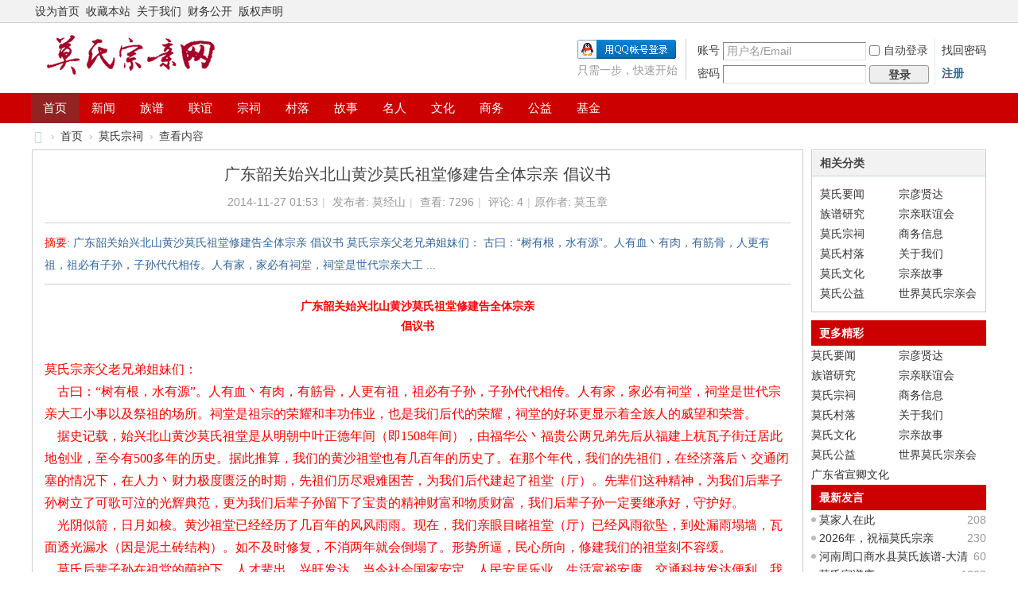

--- FILE ---
content_type: text/html; charset=utf-8
request_url: http://cn.moszq.com/v-1671-1.html
body_size: 10346
content:
<!DOCTYPE html>
<html>
<head>
<meta charset="utf-8" />
<meta name="renderer" content="webkit" />
<meta http-equiv="X-UA-Compatible" content="IE=edge" />
<title>广东韶关始兴北山黄沙莫氏祖堂修建告全体宗亲 倡议书 - 莫氏宗祠 -  莫氏宗亲网 -  Powered by Discuz!</title>

<meta name="keywords" content="广东韶关始兴北山黄沙莫氏祖堂修建告全体宗亲 倡议书" />
<meta name="description" content="广东韶关始兴北山黄沙莫氏祖堂修建告全体宗亲
倡议书
莫氏宗亲父老兄弟姐妹们：
  古曰：“树有根，水有源”。人有血丶有肉，有筋骨，人更有祖，祖必有子孙，子孙代代相传。人有家，家必有祠堂，祠堂是世代宗亲大工  ... ,莫氏宗亲网" />
<meta name="generator" content="Discuz! X3.5" />
<meta name="author" content="Discuz! Team and Comsenz UI Team" />
<meta name="copyright" content="2001-2023 Discuz! Team." />
<meta name="MSSmartTagsPreventParsing" content="True" />
<meta http-equiv="MSThemeCompatible" content="Yes" />
<base href="http://cn.moszq.com/" /><link rel="stylesheet" type="text/css" href="data/cache/style_1_common.css?hva" /><link rel="stylesheet" type="text/css" href="data/cache/style_1_portal_view.css?hva" /><!--[if IE]><link rel="stylesheet" type="text/css" href="data/cache/style_1_iefix.css?hva" /><![endif]--><script type="text/javascript">var STYLEID = '1', STATICURL = 'static/', IMGDIR = 'static/image/common', VERHASH = 'hva', charset = 'utf-8', discuz_uid = '0', cookiepre = 'ac25_2132_', cookiedomain = '', cookiepath = '/', showusercard = '0', attackevasive = '0', disallowfloat = 'newthread|reply', creditnotice = '1|威望|,2|金钱|,3|贡献|', defaultstyle = '', REPORTURL = 'aHR0cDovL2NuLm1vc3pxLmNvbS92LTE2NzEtMS5odG1s', SITEURL = 'http://cn.moszq.com/', JSPATH = 'data/cache/', CSSPATH = 'data/cache/style_', DYNAMICURL = '';</script>
<script src="data/cache/common.js?hva" type="text/javascript"></script>
<meta name="application-name" content="莫氏宗亲网" />
<meta name="msapplication-tooltip" content="莫氏宗亲网" />
<meta name="msapplication-task" content="name=首页;action-uri=http://cn.moszq.com/portal.php;icon-uri=http://cn.moszq.com/static/image/common/portal.ico" /><meta name="msapplication-task" content="name=论坛;action-uri=http://cn.moszq.com/forum.php;icon-uri=http://cn.moszq.com/static/image/common/bbs.ico" />
<meta name="msapplication-task" content="name=群组;action-uri=http://cn.moszq.com/group.php;icon-uri=http://cn.moszq.com/static/image/common/group.ico" /><meta name="msapplication-task" content="name=家园;action-uri=http://cn.moszq.com/home.php;icon-uri=http://cn.moszq.com/static/image/common/home.ico" /><script src="data/cache/portal.js?hva" type="text/javascript"></script>
</head>

<body id="nv_portal" class="pg_view" onkeydown="if(event.keyCode==27) return false;">
<div id="append_parent"></div><div id="ajaxwaitid"></div>
<div id="toptb" class="cl">
<div class="wp">
<div class="z"><a href="javascript:;"  onclick="setHomepage('http://www.moszq.com/');">设为首页</a><a href="http://www.moszq.com/"  onclick="addFavorite(this.href, '莫氏宗亲网');return false;">收藏本站</a><a href="v-1454-1.html" >关于我们</a><a href="v-1961-1.html" >财务公开</a><a href="v-148-1.html" >版权声明</a></div>
<div class="y">
<a id="switchblind" href="javascript:;" onclick="toggleBlind(this)" title="开启辅助访问" class="switchblind"></a>
</div>
</div>
</div>

<div id="hd">
<div class="wp">
<div class="hdc cl"><h2><a href="./" title="莫氏宗亲网"><img src="static/image/common/logo.png" alt="莫氏宗亲网" class="boardlogo" id="boardlogo" border="0" /></a></h2><script src="data/cache/logging.js?hva" type="text/javascript"></script>
<form method="post" autocomplete="off" id="lsform" action="member.php?mod=logging&amp;action=login&amp;loginsubmit=yes&amp;infloat=yes&amp;lssubmit=yes" onsubmit="return lsSubmit();">
<div class="fastlg cl">
<span id="return_ls" style="display:none"></span>
<div class="y pns">
<table cellspacing="0" cellpadding="0">
<tr>
<td><label for="ls_username">账号</label></td>
<td><input type="text" name="username" id="ls_username" class="px vm xg1"  value="用户名/Email" onfocus="if(this.value == '用户名/Email'){this.value = '';this.className = 'px vm';}" onblur="if(this.value == ''){this.value = '用户名/Email';this.className = 'px vm xg1';}" /></td>
<td class="fastlg_l"><label for="ls_cookietime"><input type="checkbox" name="cookietime" id="ls_cookietime" class="pc" value="2592000" />自动登录</label></td>
<td>&nbsp;<a href="javascript:;" onclick="showWindow('login', 'member.php?mod=logging&action=login&viewlostpw=1')">找回密码</a></td>
</tr>
<tr>
<td><label for="ls_password">密码</label></td>
<td><input type="password" name="password" id="ls_password" class="px vm" autocomplete="off" /></td>
<td class="fastlg_l"><button type="submit" class="pn vm" style="width: 75px;"><em>登录</em></button></td>
<td>&nbsp;<a href="member.php?mod=register" class="xi2 xw1">注册</a></td>
</tr>
</table>
<input type="hidden" name="formhash" value="dd068b3b" />
<input type="hidden" name="quickforward" value="yes" />
<input type="hidden" name="handlekey" value="ls" />
</div>

<div class="fastlg_fm y" style="margin-right: 10px; padding-right: 10px">
<p><a href="http://cn.moszq.com/connect.php?mod=login&op=init&referer=portal.php%3Fmod%3Dview%26aid%3D1671%26page%3D1&statfrom=login_simple"><img src="static/image/common/qq_login.gif" class="vm" alt="QQ登录" /></a></p>
<p class="hm xg1" style="padding-top: 2px;">只需一步，快速开始</p>
</div>
</div>
</form>
</div>
</div>

<div class="page">
<div id="nv">
<div class="nv-wp">
<ul><li class="a" id="mn_portal" ><a href="portal.php" hidefocus="true" title="Portal"  >首页<span>Portal</span></a></li><li id="mn_N6e26" ><a href="portal.php?mod=list&catid=1" hidefocus="true"  >新闻</a></li><li id="mn_N8339" ><a href="portal.php?mod=list&catid=3" hidefocus="true"  >族谱</a></li><li id="mn_Nf614" ><a href="portal.php?mod=list&catid=4" hidefocus="true"  >联谊</a></li><li id="mn_N251e" ><a href="portal.php?mod=list&catid=12" hidefocus="true"  >宗祠</a></li><li id="mn_N04ad" ><a href="portal.php?mod=list&catid=20" hidefocus="true"  >村落</a></li><li id="mn_Nf9c9" ><a href="portal.php?mod=list&catid=38" hidefocus="true"  >故事</a></li><li id="mn_Na2fa" ><a href="portal.php?mod=list&catid=2" hidefocus="true"  >名人</a></li><li id="mn_N76ce" ><a href="portal.php?mod=list&catid=24" hidefocus="true"  >文化</a></li><li id="mn_N4001" ><a href="portal.php?mod=list&catid=13" hidefocus="true"  >商务</a></li><li id="mn_N05de" ><a href="portal.php?mod=list&catid=39" hidefocus="true"  >公益</a></li><li id="mn_Na390" ><a href="portal.php?mod=list&catid=56" hidefocus="true"  >基金</a></li></ul>
<!--<ul>
<li><a href="http://cn.moszq.com">简体</a></li>
<li><a href="http://hk.moszq.com">繁体</a></li>
</ul>-->

</div>
</div>
<div id="home_banner">
</div>
</div>
</div>


<div id="wp" class="wp">
<script src="data/cache/forum_viewthread.js?hva" type="text/javascript"></script>
<script type="text/javascript">zoomstatus = parseInt(1), imagemaxwidth = '600', aimgcount = new Array();</script>
<div id="pt" class="bm cl">
<div class="z">
<a href="./" class="nvhm" title="首页">莫氏宗亲网</a> <em>&rsaquo;</em>
<a href="portal.php">首页</a> <em>&rsaquo;</em><a href="http://www.moszq.com/portal.php?mod=list&catid=12">莫氏宗祠</a> <em>&rsaquo;</em>
查看内容
</div>
</div>

<style id="diy_style" type="text/css"></style>
<div class="wp">
<!--[diy=diy1]--><div id="diy1" class="area"></div><!--[/diy]-->
</div>
<div id="ct" class="ct2 wp cl">
<div class="mn">
<div class="bm vw">
<div class="h hm">
<h1 class="ph">广东韶关始兴北山黄沙莫氏祖堂修建告全体宗亲 倡议书 </h1>
<p class="xg1">
2014-11-27 01:53<span class="pipe">|</span>
发布者: <a href="space/uid-11.html">莫经山</a><span class="pipe">|</span>
查看: <em id="_viewnum">7296</em><span class="pipe">|</span>
评论: <a href="t-6303-1.html" title="查看全部评论"><em id="_commentnum">4</em></a><span class="pipe">|</span>原作者: 莫玉章</p>
</div>

<!--[diy=diysummarytop]--><div id="diysummarytop" class="area"></div><!--[/diy]-->

<div class="s"><div><strong>摘要</strong>: 广东韶关始兴北山黄沙莫氏祖堂修建告全体宗亲
倡议书
莫氏宗亲父老兄弟姐妹们：
  古曰：“树有根，水有源”。人有血丶有肉，有筋骨，人更有祖，祖必有子孙，子孙代代相传。人有家，家必有祠堂，祠堂是世代宗亲大工  ...</div></div>
<!--[diy=diysummarybottom]--><div id="diysummarybottom" class="area"></div><!--[/diy]-->

<div class="d">

<!--[diy=diycontenttop]--><div id="diycontenttop" class="area"></div><!--[/diy]-->

<table cellpadding="0" cellspacing="0" class="vwtb"><tr><td id="article_content"><div align="center"><font color="#ff0000"><strong>广东韶关始兴北山黄沙莫氏祖堂修建告全体宗亲<br>
倡议书</strong></font></div><div align="left"><font color="#ff0000"><font face="宋体"><font style="font-size:12.0pt"><br>
</font></font><font face="宋体"><font style="font-size:12.0pt">莫氏宗亲父老兄弟姐妹们：<br>
&nbsp; &nbsp; 古曰：“树有根，水有源”。人有血丶有肉，有筋骨，人更有祖，祖必有子孙，子孙代代相传。人有家，家必有祠堂，祠堂是世代宗亲大工小事以及祭祖的场所。祠堂是祖宗的荣耀和丰功伟业，也是我们后代的荣耀，祠堂的好坏更显示着全族人的威望和荣誉。<br>
&nbsp; &nbsp; 据史记载，始兴北山黄沙莫氏祖堂是从明朝中叶正德年间（即1508年间），由福华公丶福贵公两兄弟先后从福建上杭瓦子街迁居此地创业，至今有500多年的历史。据此推算，我们的黄沙祖堂也有几百年的历史了。在那个年代，我们的先祖们，在经济落后丶交通闭塞的情况下，在人力丶财力极度匮泛的时期，先祖们历尽艰难困苦，为我们后代建起了祖堂（厅）。先辈们这种精神，为我们后辈子孙树立了可歌可泣的光辉典范，更为我们后辈子孙留下了宝贵的精神财富和物质财富，我们后辈子孙一定要继承好，守护好。<br>
&nbsp; &nbsp; 光阴似箭，日月如梭。黄沙祖堂已经经历了几百年的风风雨雨。现在，我们亲眼目睹祖堂（厅）已经风雨欲坠，到处漏雨塌墙，瓦面透光漏水（因是泥土砖结构）。如不及时修复，不消两年就会倒塌了。形势所逼，民心所向，修建我们的祖堂刻不容缓。<br>
&nbsp; &nbsp; 莫氏后辈子孙在祖堂的荫护下，人才辈出，兴旺发达。当今社会国家安定，人民安居乐业，生活富裕安康，交通科技发达便利，我们后辈子孙生活在这个时代真是幸福。现在根据黄沙祖堂（厅）的现状，决定成立始兴北山黄沙莫氏修建祖堂理事会，共同实施修建计划。现告知莫氏宗亲父老兄弟姐妹们：让我们团结一致，下定决心，有钱出钱，有力出力，有物出物。拿出诚意，献出一点点诚心，捐出一点点财物，共同把我们始兴北山黄沙莫氏祖堂（厅）修建好，让莫氏先祖的神灵保佑我们后辈子孙世世代代更加兴旺发达。<br>
&nbsp; &nbsp; 莫氏族人携起手来吧！<br>
&nbsp; &nbsp; 谨祝：各位族人<br>
&nbsp; &nbsp; 阖家幸福!<br>
&nbsp; &nbsp; 万事胜意!<br>
&nbsp; &nbsp;&nbsp; &nbsp;&nbsp; &nbsp;&nbsp; &nbsp;&nbsp; &nbsp;&nbsp; &nbsp;&nbsp; &nbsp;&nbsp; &nbsp;&nbsp; &nbsp;&nbsp; &nbsp;&nbsp; &nbsp;&nbsp; &nbsp;&nbsp; &nbsp;&nbsp; &nbsp;&nbsp; &nbsp;&nbsp; &nbsp;&nbsp; &nbsp;广东韶关始兴北山黄沙莫氏修建祖堂理事会<br>
&nbsp; &nbsp;&nbsp; &nbsp;&nbsp; &nbsp;&nbsp; &nbsp;&nbsp; &nbsp;&nbsp; &nbsp;&nbsp; &nbsp;&nbsp; &nbsp;&nbsp; &nbsp;&nbsp; &nbsp;&nbsp; &nbsp;&nbsp; &nbsp;&nbsp; &nbsp;&nbsp; &nbsp;&nbsp; &nbsp;&nbsp; &nbsp;&nbsp; &nbsp;&nbsp; &nbsp;&nbsp; &nbsp;&nbsp; &nbsp;二〇一四年九月十六日&nbsp; &nbsp; <br>
捐款联系人：<br>
莫等金：13435120171&nbsp; &nbsp;&nbsp;&nbsp;莫贻海：13927891729，QQ群号535728863<br>
开户行：中国农业银行始兴县支行</font></font></font></div><div align="left"><font face="宋体"><font style="font-size:12.0pt"><font color="#ff0000">银行账号：6228481431162390310&nbsp; &nbsp;</font></font></font></div><div align="left"><font face="宋体"><font style="font-size:12.0pt"><font color="#ff0000">户名：莫贻海</font></font></font></div><div align="left"><font face="宋体"><font style="font-size:12.0pt"><font color="#ff0000"><br>
</font></font></font></div><div align="left"><font face="宋体"><font style="font-size:12.0pt"> </font></font></div><div align="left"><font face="宋体"><font style="font-size:12.0pt"><strong>附:始兴黄沙村为始兴及周边边县市莫氏宗亲发源地, 因地处山区,大部分人选择外迁至县城居住,祖堂年久失修,今年在莫泽强丶莫贻海丶莫路根等宗亲的牵头下，成立理事会，筹集了部份资金,于11月28日开工修缮,但仍然出现人力物力不足的现状,为此发此倡议书,希望能得到天下莫氏宗亲的支持捐助, 以示莫氏繁荣昌盛，为记录这一盛事，凡捐款200元以上者，我们将刻碑铭记。下附本村落一些图片</strong></font></font></div></td></tr></table>

<!--[diy=diycontentbottom]--><div id="diycontentbottom" class="area"></div><!--[/diy]-->

<script src="data/cache/home.js?hva" type="text/javascript"></script>
<div id="click_div"><table cellpadding="0" cellspacing="0" class="atd">
<tr><td>
<a href="home.php?mod=spacecp&amp;ac=click&amp;op=add&amp;clickid=1&amp;idtype=aid&amp;id=1671&amp;hash=08920bc397936ada695ed06704594b0a&amp;handlekey=clickhandle" id="click_aid_1671_1" onclick="showWindow(this.id, this.href);doane(event);">
<div class="atdc">
<div class="ac3" style="height:50px;">
<em>13</em>
</div>
</div>
<img src="static/image/click/luguo.gif" alt="" /><br />路过</a>
</td>
<td>
<a href="home.php?mod=spacecp&amp;ac=click&amp;op=add&amp;clickid=2&amp;idtype=aid&amp;id=1671&amp;hash=08920bc397936ada695ed06704594b0a&amp;handlekey=clickhandle" id="click_aid_1671_2" onclick="showWindow(this.id, this.href);doane(event);">
<img src="static/image/click/leiren.gif" alt="" /><br />雷人</a>
</td>
<td>
<a href="home.php?mod=spacecp&amp;ac=click&amp;op=add&amp;clickid=3&amp;idtype=aid&amp;id=1671&amp;hash=08920bc397936ada695ed06704594b0a&amp;handlekey=clickhandle" id="click_aid_1671_3" onclick="showWindow(this.id, this.href);doane(event);">
<img src="static/image/click/woshou.gif" alt="" /><br />握手</a>
</td>
<td>
<a href="home.php?mod=spacecp&amp;ac=click&amp;op=add&amp;clickid=4&amp;idtype=aid&amp;id=1671&amp;hash=08920bc397936ada695ed06704594b0a&amp;handlekey=clickhandle" id="click_aid_1671_4" onclick="showWindow(this.id, this.href);doane(event);">
<img src="static/image/click/xianhua.gif" alt="" /><br />鲜花</a>
</td>
<td>
<a href="home.php?mod=spacecp&amp;ac=click&amp;op=add&amp;clickid=5&amp;idtype=aid&amp;id=1671&amp;hash=08920bc397936ada695ed06704594b0a&amp;handlekey=clickhandle" id="click_aid_1671_5" onclick="showWindow(this.id, this.href);doane(event);">
<div class="atdc">
<div class="ac2" style="height:3px;">
<em>1</em>
</div>
</div>
<img src="static/image/click/jidan.gif" alt="" /><br />鸡蛋</a>
</td>
</tr>
</table>
<script type="text/javascript">
function errorhandle_clickhandle(message, values) {
if(values['id']) {
showCreditPrompt();
show_click(values['idtype'], values['id'], values['clickid']);
}
}
</script>

<h3 class="mbm xs1">
刚表态过的朋友 (<a href="javascript:;" onclick="show_click('aid', '1671', '5')">14 人</a>)
</h3>
<div id="trace_div" class="xs1">
<ul id="trace_ul" class="ml mls cl"><li>
<div class="avt"><a href="space/uid-6823.html" target="_blank" title="路过"><img src="http://www.moszq.com/uc_server/avatar.php?uid=6823&size=small" class="user_avatar"></a></div>
<p><a href="space/uid-6823.html"  title="莫桂才" target="_blank">莫桂才</a></p>
</li>
<li>
<div class="avt"><a href="space/uid-8384.html" target="_blank" title="路过"><img src="http://www.moszq.com/uc_server/avatar.php?uid=8384&size=small" class="user_avatar"></a></div>
<p><a href="space/uid-8384.html"  title="莫钜耀" target="_blank">莫钜耀</a></p>
</li>
<li>
<div class="avt"><a href="space/uid-8190.html" target="_blank" title="路过"><img src="http://www.moszq.com/uc_server/avatar.php?uid=8190&size=small" class="user_avatar"></a></div>
<p><a href="space/uid-8190.html"  title="莫荣康" target="_blank">莫荣康</a></p>
</li>
<li>
<div class="avt"><a href="space/uid-5316.html" target="_blank" title="路过"><img src="http://www.moszq.com/uc_server/avatar.php?uid=5316&size=small" class="user_avatar"></a></div>
<p><a href="space/uid-5316.html"  title="莫明红" target="_blank">莫明红</a></p>
</li>
<li>
<div class="avt"><a href="space/uid-7306.html" target="_blank" title="路过"><img src="http://www.moszq.com/uc_server/avatar.php?uid=7306&size=small" class="user_avatar"></a></div>
<p><a href="space/uid-7306.html"  title="莫光武罗定" target="_blank">莫光武罗定</a></p>
</li>
<li>
<div class="avt"><a href="space/uid-7364.html" target="_blank" title="路过"><img src="http://www.moszq.com/uc_server/avatar.php?uid=7364&size=small" class="user_avatar"></a></div>
<p><a href="space/uid-7364.html"  title="莫伟贤云浮" target="_blank">莫伟贤云浮</a></p>
</li>
<li>
<div class="avt"><a href="space/uid-410.html" target="_blank" title="路过"><img src="http://www.moszq.com/uc_server/avatar.php?uid=410&size=small" class="user_avatar"></a></div>
<p><a href="space/uid-410.html"  title="桂平莫庆森" target="_blank">桂平莫庆森</a></p>
</li>
<li>
<div class="avt"><a href="space/uid-3471.html" target="_blank" title="路过"><img src="http://www.moszq.com/uc_server/avatar.php?uid=3471&size=small" class="user_avatar"></a></div>
<p><a href="space/uid-3471.html"  title="莫昔飘" target="_blank">莫昔飘</a></p>
</li>
<li>
<div class="avt"><a href="space/uid-866.html" target="_blank" title="路过"><img src="http://www.moszq.com/uc_server/avatar.php?uid=866&size=small" class="user_avatar"></a></div>
<p><a href="space/uid-866.html"  title="深圳莫泉芳" target="_blank">深圳莫泉芳</a></p>
</li>
<li>
<div class="avt"><a href="space/uid-7272.html" target="_blank" title="路过"><img src="http://www.moszq.com/uc_server/avatar.php?uid=7272&size=small" class="user_avatar"></a></div>
<p><a href="space/uid-7272.html"  title="莫布远" target="_blank">莫布远</a></p>
</li>
<li>
<div class="avt"><a href="space/uid-5816.html" target="_blank" title="路过"><img src="http://www.moszq.com/uc_server/avatar.php?uid=5816&size=small" class="user_avatar"></a></div>
<p><a href="space/uid-5816.html"  title="广宁莫继光" target="_blank">广宁莫继光</a></p>
</li>
<li>
<div class="avt"><a href="space/uid-53.html" target="_blank" title="路过"><img src="http://www.moszq.com/uc_server/avatar.php?uid=53&size=small" class="user_avatar"></a></div>
<p><a href="space/uid-53.html"  title="莫振聪" target="_blank">莫振聪</a></p>
</li>
<li>
<div class="avt"><a href="space/uid-5111.html" target="_blank" title="路过"><img src="http://www.moszq.com/uc_server/avatar.php?uid=5111&size=small" class="user_avatar"></a></div>
<p><a href="space/uid-5111.html"  title="莫锦云" target="_blank">莫锦云</a></p>
</li>
</ul>
</div>
</div>


<!--[diy=diycontentclickbottom]--><div id="diycontentclickbottom" class="area"></div><!--[/diy]-->

</div>

<div class="o cl ptm pbm">
<a href="home.php?mod=spacecp&amp;ac=favorite&amp;type=article&amp;id=1671&amp;handlekey=favoritearticlehk_1671" id="a_favorite" onclick="showWindow(this.id, this.href, 'get', 0);" class="oshr ofav">收藏</a>
<a href="home.php?mod=spacecp&amp;ac=share&amp;type=article&amp;id=1671&amp;handlekey=sharearticlehk_1671" id="a_share" onclick="showWindow(this.id, this.href, 'get', 0);" class="oshr">分享</a>
<a href="misc.php?mod=invite&amp;action=article&amp;id=1671" id="a_invite" onclick="showWindow('invite', this.href, 'get', 0);" class="oshr oivt">邀请</a>
</div>
<div class="pren pbm cl">
<em>上一篇：<a href="v-1669-1.html">湖南省邵阳市唯一幸存莫氏宗祠--------隆回县北山镇莫家村莫氏宗祠 ... ... ...</a></em><em>下一篇：<a href="v-1679-1.html">热烈祝贺平南县莫氏公馆于公元2014年12月11日落成庆典！</a></em></div>
</div>

<!--[diy=diycontentrelatetop]--><div id="diycontentrelatetop" class="area"></div><!--[/diy]-->
<!--[diy=diycontentrelate]--><div id="diycontentrelate" class="area"></div><!--[/diy]-->

<div id="comment" class="bm">
<div class="bm_h cl">
<a href="javascript:;" class="y xi2" onclick="location.href=location.href.replace(/(\#.*)/, '')+'#cform';$('message').focus();return false;">发表评论</a>
<h3>最新评论</h3>
</div>
<div id="comment_ul" class="bm_c"><a name="comment_anchor_25261"></a>
<dl id="comment_25261_li" class="ptm pbm bbda cl">
<dt class="mbm">
<span class="y xw0 xi2">
<a href="javascript:;" onclick="portal_comment_requote(25261, '1671');">引用</a> </span>
<a href="space/uid-2548.html" class="xi2 xw1" c="1">莫玉章</a>
<span class="xg1 xw0">2014-11-26 21:02</span>
</dt>
<dd>本村落部份图片<a href="http://www.moszq.com/t-6302-1.html" target="_blank">http://www.moszq.com/t-6302-1.html</a></dd>
</dl><a name="comment_anchor_25305"></a>
<dl id="comment_25305_li" class="ptm pbm bbda cl">
<dt class="mbm">
<span class="y xw0 xi2">
<a href="javascript:;" onclick="portal_comment_requote(25305, '1671');">引用</a> </span>
<a href="space/uid-2548.html" class="xi2 xw1" c="1">莫玉章</a>
<span class="xg1 xw0">2014-11-27 16:33</span>
</dt>
<dd>非常感谢莫氏宗亲网各位的大力支持，将倡议书置首页，众人拾柴火焰高，相信我们一定能将这事办好！同时也欢迎天下莫氏宗亲到我们的家乡考察交流！谢谢！！</dd>
</dl><a name="comment_anchor_25440"></a>
<dl id="comment_25440_li" class="ptm pbm bbda cl">
<dt class="mbm">
<span class="y xw0 xi2">
<a href="javascript:;" onclick="portal_comment_requote(25440, '1671');">引用</a> </span>
<a href="space/uid-7272.html" class="xi2 xw1" c="1">莫布远</a>
<span class="xg1 xw0">2014-11-29 18:05</span>
</dt>
<dd>顶帖也是一种支持！</dd>
</dl><a name="comment_anchor_36301"></a>
<dl id="comment_36301_li" class="ptm pbm bbda cl">
<dt class="mbm">
<span class="y xw0 xi2">
<a href="javascript:;" onclick="portal_comment_requote(36301, '1671');">引用</a> </span>
<a href="space/uid-7381.html" class="xi2 xw1" c="1">莫英彪</a>
<span class="xg1 xw0">2017-1-2 20:18</span>
</dt>
<dd>众人拾柴火焰高，相信我们一定能将这事办好！</dd>
</dl><p class="ptm pbm"><a href="t-6303-1.html" class="xi2">查看全部评论(<em id="_commentnum">4</em>)</a></p><form id="cform" name="cform" action="forum.php?mod=post&action=reply&tid=6303&replysubmit=yes&infloat=yes&handlekey=fastpost" method="post" autocomplete="off">
<div class="tedt">
<div class="area">
<textarea name="message" rows="3" class="pt" id="message" onkeydown="ctrlEnter(event, 'commentsubmit_btn');"></textarea>
</div>
</div>

<input type="hidden" name="portal_referer" value="portal.php?mod=view&aid=1671#comment">
<input type="hidden" name="referer" value="portal.php?mod=view&aid=1671#comment" />
<input type="hidden" name="id" value="6303" />
<input type="hidden" name="idtype" value="tid" />
<input type="hidden" name="aid" value="1671">
<input type="hidden" name="formhash" value="dd068b3b">
<input type="hidden" name="replysubmit" value="true">
<input type="hidden" name="commentsubmit" value="true" />
<p class="ptn"><button type="submit" name="commentsubmit_btn" id="commentsubmit_btn" value="true" class="pn"><strong>评论</strong></button></p>
</form>
</div>
</div>
<!--[diy=diycontentcomment]--><div id="diycontentcomment" class="area"></div><!--[/diy]-->


</div>
<div class="sd pph">


<div class="drag">
<!--[diy=diyrighttop]--><div id="diyrighttop" class="area"></div><!--[/diy]-->
</div>

<div class="bm">
<div class="bm_h cl">
<h2>相关分类</h2>
</div>
<div class="bm_c">
<ul class="xl xl2 cl"><li><a href="http://www.moszq.com/portal.php?mod=list&catid=1">莫氏要闻</a></li>
<li><a href="http://www.moszq.com/portal.php?mod=list&catid=2">宗彦贤达</a></li>
<li><a href="http://www.moszq.com/portal.php?mod=list&catid=3">族谱研究</a></li>
<li><a href="http://www.moszq.com/portal.php?mod=list&catid=4">宗亲联谊会</a></li>
<li><a href="http://www.moszq.com/portal.php?mod=list&catid=12">莫氏宗祠</a></li>
<li><a href="http://www.moszq.com/portal.php?mod=list&catid=13">商务信息</a></li>
<li><a href="http://www.moszq.com/portal.php?mod=list&catid=20">莫氏村落</a></li>
<li><a href="http://www.moszq.com/portal.php?mod=list&catid=23">关于我们</a></li>
<li><a href="http://www.moszq.com/portal.php?mod=list&catid=24">莫氏文化</a></li>
<li><a href="http://www.moszq.com/portal.php?mod=list&catid=38">宗亲故事</a></li>
<li><a href="http://www.moszq.com/portal.php?mod=list&catid=39">莫氏公益</a></li>
<li><a href="http://www.moszq.com/portal.php?mod=list&catid=45">世界莫氏宗亲会总会</a></li>
</ul>
</div>
</div>

<div class="drag">
<!--[diy=diy2]--><div id="diy2" class="area"><div id="framewPPBCd" class="forum-sd frame move-span cl frame-1"><div id="framewPPBCd_left" class="column frame-1-c"><div id="framewPPBCd_left_temp" class="move-span temp"></div><div id="portal_block_1049" class="block move-span"><div class="blocktitle title" style="background-image: none; background-repeat: repeat; background-color: rgb(204, 0, 1);"><span class="titletext" style="float:;margin-left:10px;font-size:;color:#FFFFFF !important;">更多精彩</span></div><div id="portal_block_1049_content" class="dxb_bc"><div class="module cl xl xl2">
<ul><li><a href="http://www.moszq.com/portal.php?mod=list&catid=1" title="莫氏要闻" target="_blank">莫氏要闻</a></li><li><a href="http://www.moszq.com/portal.php?mod=list&catid=2" title="宗彦贤达" target="_blank">宗彦贤达</a></li><li><a href="http://www.moszq.com/portal.php?mod=list&catid=3" title="族谱研究" target="_blank">族谱研究</a></li><li><a href="http://www.moszq.com/portal.php?mod=list&catid=4" title="宗亲联谊会" target="_blank">宗亲联谊会</a></li><li><a href="http://www.moszq.com/portal.php?mod=list&catid=12" title="莫氏宗祠" target="_blank">莫氏宗祠</a></li><li><a href="http://www.moszq.com/portal.php?mod=list&catid=13" title="商务信息" target="_blank">商务信息</a></li><li><a href="http://www.moszq.com/portal.php?mod=list&catid=20" title="莫氏村落" target="_blank">莫氏村落</a></li><li><a href="http://www.moszq.com/portal.php?mod=list&catid=23" title="关于我们" target="_blank">关于我们</a></li><li><a href="http://www.moszq.com/portal.php?mod=list&catid=24" title="莫氏文化" target="_blank">莫氏文化</a></li><li><a href="http://www.moszq.com/portal.php?mod=list&catid=38" title="宗亲故事" target="_blank">宗亲故事</a></li><li><a href="http://www.moszq.com/portal.php?mod=list&catid=39" title="莫氏公益" target="_blank">莫氏公益</a></li><li><a href="http://www.moszq.com/portal.php?mod=list&catid=45" title="世界莫氏宗亲会总会" target="_blank">世界莫氏宗亲会总会</a></li><li><a href="http://www.moszq.com/portal.php?mod=list&catid=56" title="广东省宣卿文化基金会" target="_blank">广东省宣卿文化基金会</a></li></ul>
</div></div></div><div id="portal_block_1048" class="block move-span"><div class="blocktitle title" style="background-image: none; background-repeat: repeat; background-color: rgb(204, 0, 1);"><span class="titletext" style="float:;margin-left:10px;font-size:;color:#ffffff !important;">最新发言</span></div><div id="portal_block_1048_content" class="dxb_bc"><div class="module cl xl xl1">
<ul><li><em>208</em><a href="t-9697-1.html" title="莫家人在此" target="_blank">莫家人在此</a></li><li><em>230</em><a href="t-9690-1.html" title="2026年，祝福莫氏宗亲" target="_blank">2026年，祝福莫氏宗亲</a></li><li><em>60</em><a href="t-7434-1.html" title="河南周口商水县莫氏族谱-大清道光" target="_blank">河南周口商水县莫氏族谱-大清道光</a></li><li><em>1883</em><a href="t-9503-1.html" title="莫氏家谱序" target="_blank">莫氏家谱序</a></li><li><em>188</em><a href="t-9696-1.html" title="郡望、堂号与家训" target="_blank">郡望、堂号与家训</a></li><li><em>206</em><a href="t-9695-1.html" title="莫姓的分布" target="_blank">莫姓的分布</a></li><li><em>199</em><a href="t-9694-1.html" title="莫姓的由来" target="_blank">莫姓的由来</a></li><li><em>230</em><a href="t-9693-1.html" title="河南有没有莫氏" target="_blank">河南有没有莫氏</a></li><li><em>207</em><a href="t-9692-1.html" title="独特的家族记忆" target="_blank">独特的家族记忆</a></li><li><em>219</em><a href="t-9691-1.html" title="莫氏的历史及演变" target="_blank">莫氏的历史及演变</a></li></ul>
</div></div></div><div id="portal_block_1050" class="block move-span"><div class="blocktitle title" style="background-image: none; background-repeat: repeat; background-color: rgb(204, 0, 1);"><span class="titletext" style="float:;margin-left:10px;font-size:;color:#ffffff !important;">图说莫氏</span></div><div id="portal_block_1050_content" class="dxb_bc"><div class="module cl xld"><dl class="cl">
	<dd class="m"><a href="v-1900-1.html" target="_blank"><img src="data/attachment/block/d7/d7a8f423f780f207d472fc0547e1bbe9.jpg" width="80" height="80" alt="宁夏“两会”祝贺世界莫氏宗亲祭祖大典圆满成功" /></dd>
	<dt><a href="v-1900-1.html" title="宁夏“两会”祝贺世界莫氏宗亲祭祖大典圆满成功" target="_blank">宁夏“两会”祝贺世界莫氏宗亲祭祖大典圆满</a></dt>
	<dd></dd>
</dl><dl class="cl">
	<dd class="m"><a href="v-1863-1.html" target="_blank"><img src="data/attachment/block/44/443372ff96f97138e4f6a521c072c659.jpg" width="80" height="80" alt="重庆各区县清明会如火如荼展开" /></dd>
	<dt><a href="v-1863-1.html" title="重庆各区县清明会如火如荼展开" target="_blank">重庆各区县清明会如火如荼展开</a></dt>
	<dd>重庆莫氏宗亲联谊会成立以来，各地宗亲积极行动，共同推动家族事业发展。
3月27日，重</dd>
</dl><dl class="cl">
	<dd class="m"><a href="v-1845-1.html" target="_blank"><img src="data/attachment/block/f6/f60eed53d917c9208012501bed4ae0f0.jpg" width="80" height="80" alt="莫家拳组团参加暨南大学武术交流活动" /></dd>
	<dt><a href="v-1845-1.html" title="莫家拳组团参加暨南大学武术交流活动" target="_blank">莫家拳组团参加暨南大学武术交流活动</a></dt>
	<dd>在1月7日，由世莫主席添来叔带队，广东省莫会副会长凡哥，莫家拳第五代传人坤雄叔，惠</dd>
</dl><dl class="cl">
	<dd class="m"><a href="v-1828-1.html" target="_blank"><img src="data/attachment/block/20/20cc5f506221014dc2a2126086fa2063.jpg" width="80" height="80" alt="海南莫正忠发表重要文章《琼雷莫氏乃是宗亲兄弟》" /></dd>
	<dt><a href="v-1828-1.html" title="海南莫正忠发表重要文章《琼雷莫氏乃是宗亲兄弟》" target="_blank">海南莫正忠发表重要文章《琼雷莫氏乃是宗亲</a></dt>
	<dd>琼雷莫氏乃是宗亲兄弟  海南莫氏族谱卷二丶三记载，元代十一世天锡公与母亲黄氏收取印</dd>
</dl><dl class="cl">
	<dd class="m"><a href="v-1802-1.html" target="_blank"><img src="data/attachment/block/04/04d8a19d0778239fe46e4ea1a4802921.jpg" width="80" height="80" alt="2O15年6月24日一25日西行寻祖纪实" /></dd>
	<dt><a href="v-1802-1.html" title="2O15年6月24日一25日西行寻祖纪实" target="_blank">2O15年6月24日一25日西行寻祖纪实</a></dt>
	<dd>我父辈兄弟五人，长房，二房仍在新会南门居住，三房，五房百年前到广卅读书而定居广卅</dd>
</dl><dl class="cl">
	<dd class="m"><a href="v-1784-1.html" target="_blank"><img src="data/attachment/block/a1/a187871f939b7ccedbeb47a4045e19d1.jpg" width="80" height="80" alt="阳江莫氏大宗祠佚事（曾经的五大县驿站）" /></dd>
	<dt><a href="v-1784-1.html" title="阳江莫氏大宗祠佚事（曾经的五大县驿站）" target="_blank">阳江莫氏大宗祠佚事（曾经的五大县驿站）</a></dt>
	<dd>阳江莫氏大宗祠，始建于乾隆年间，曾作五大县（阳江丶阳春丶恩平丶新会丶电白）莫家人</dd>
</dl></div></div></div><div id="portal_block_1051" class="block move-span"><div class="blocktitle title" style="background-image: none; background-repeat: repeat; background-color: rgb(204, 0, 1);"><span class="titletext" style="float:;margin-left:10px;font-size:;color:#ffffff !important;">莫族大将</span></div><div id="portal_block_1051_content" class="dxb_bc"><div class="module cl xl xl1">
<ol><li><em>11572</em><img class="vm" src="http://www.moszq.com/uc_server/avatar.php?uid=195&size=small" width="16" height="16" alt="莫添來" /> <a href="space/uid-195.html" title="莫添來" target="_blank">莫添來</a></li><li><em>10585</em><img class="vm" src="http://www.moszq.com/uc_server/avatar.php?uid=11&size=small" width="16" height="16" alt="莫经山" /> <a href="space/uid-11.html" title="莫经山" target="_blank">莫经山</a></li><li><em>10323</em><img class="vm" src="http://www.moszq.com/uc_server/avatar.php?uid=1501&size=small" width="16" height="16" alt="莫启惟" /> <a href="space/uid-1501.html" title="莫启惟" target="_blank">莫启惟</a></li><li><em>9547</em><img class="vm" src="http://www.moszq.com/uc_server/avatar.php?uid=103&size=small" width="16" height="16" alt="莫均安" /> <a href="space/uid-103.html" title="莫均安" target="_blank">莫均安</a></li><li><em>8229</em><img class="vm" src="http://www.moszq.com/uc_server/avatar.php?uid=2782&size=small" width="16" height="16" alt="湖南桃源莫家台" /> <a href="space/uid-2782.html" title="湖南桃源莫家台" target="_blank">湖南桃源莫家台</a></li><li><em>7791</em><img class="vm" src="http://www.moszq.com/uc_server/avatar.php?uid=5816&size=small" width="16" height="16" alt="广宁莫继光" /> <a href="space/uid-5816.html" title="广宁莫继光" target="_blank">广宁莫继光</a></li><li><em>7110</em><img class="vm" src="http://www.moszq.com/uc_server/avatar.php?uid=6097&size=small" width="16" height="16" alt="莫泽彬" /> <a href="space/uid-6097.html" title="莫泽彬" target="_blank">莫泽彬</a></li><li><em>6860</em><img class="vm" src="http://www.moszq.com/uc_server/avatar.php?uid=2602&size=small" width="16" height="16" alt="莫南山" /> <a href="space/uid-2602.html" title="莫南山" target="_blank">莫南山</a></li><li><em>6579</em><img class="vm" src="http://www.moszq.com/uc_server/avatar.php?uid=346&size=small" width="16" height="16" alt="江门莫树良" /> <a href="space/uid-346.html" title="江门莫树良" target="_blank">江门莫树良</a></li><li><em>6312</em><img class="vm" src="http://www.moszq.com/uc_server/avatar.php?uid=1&size=small" width="16" height="16" alt="莫源杰" /> <a href="space/uid-1.html" title="莫源杰" target="_blank">莫源杰</a></li></ol>
</div></div></div><div id="portal_block_1052" class="block move-span"><div class="blocktitle title" style="background-image: none; background-repeat: repeat; background-color: rgb(204, 0, 1);"><span class="titletext" style="float:;margin-left:10px;font-size:;color:#ffffff !important;">宗亲日志</span></div><div id="portal_block_1052_content" class="dxb_bc"><div class="module cl xld"><dl class="cl">
	<dd class="m"><a href="space/uid-5357.html" target="_blank"><img src="http://www.moszq.com/uc_server/avatar.php?uid=5357&size=small" width="48" height="48" alt="辽宁莫永甫" /></dd>
	<dt><a href="space/uid-5357.html" title="辽宁莫永甫" target="_blank">辽宁莫永甫</a> <em class="xg1 xw0">2014-05-04</em></dt>
	<dd>女儿考取清华大学的研究生，做父母的没有比 ...</dd>
</dl><dl class="cl">
	<dd class="m"><a href="space/uid-5357.html" target="_blank"><img src="http://www.moszq.com/uc_server/avatar.php?uid=5357&size=small" width="48" height="48" alt="辽宁莫永甫" /></dd>
	<dt><a href="space/uid-5357.html" title="辽宁莫永甫" target="_blank">辽宁莫永甫</a> <em class="xg1 xw0">2014-05-04</em></dt>
	<dd>女儿考取清华大学的研究生，做父母的没有比 ...</dd>
</dl><dl class="cl">
	<dd class="m"><a href="space/uid-1665.html" target="_blank"><img src="http://www.moszq.com/uc_server/avatar.php?uid=1665&size=small" width="48" height="48" alt="莫玉蘭" /></dd>
	<dt><a href="space/uid-1665.html" title="莫玉蘭" target="_blank">莫玉蘭</a> <em class="xg1 xw0">2011-05-06</em></dt>
	<dd>我們是從安徽盧江出來的  當時戰亂  來到台 ...</dd>
</dl><dl class="cl">
	<dd class="m"><a href="space/uid-1665.html" target="_blank"><img src="http://www.moszq.com/uc_server/avatar.php?uid=1665&size=small" width="48" height="48" alt="莫玉蘭" /></dd>
	<dt><a href="space/uid-1665.html" title="莫玉蘭" target="_blank">莫玉蘭</a> <em class="xg1 xw0">2011-05-02</em></dt>
	<dd>不知安徽省巢湖市庐江县金牛镇莫堰村氏屬於 ...</dd>
</dl><dl class="cl">
	<dd class="m"><a href="space/uid-1665.html" target="_blank"><img src="http://www.moszq.com/uc_server/avatar.php?uid=1665&size=small" width="48" height="48" alt="莫玉蘭" /></dd>
	<dt><a href="space/uid-1665.html" title="莫玉蘭" target="_blank">莫玉蘭</a> <em class="xg1 xw0">2011-05-02</em></dt>
	<dd>請問不知有無安徽省巢湖市庐江县金牛镇莫堰 ...</dd>
</dl><dl class="cl">
	<dd class="m"><a href="space/uid-356.html" target="_blank"><img src="http://www.moszq.com/uc_server/avatar.php?uid=356&size=small" width="48" height="48" alt="高要莫炎" /></dd>
	<dt><a href="space/uid-356.html" title="高要莫炎" target="_blank">高要莫炎</a> <em class="xg1 xw0">2010-08-30</em></dt>
	<dd>我族字派;有.容.德.乃.大.业.仕.如.国.贵. ...</dd>
</dl></div></div></div></div></div></div><!--[/diy]-->
</div>


</div>
</div>


<div class="wp mtn">
<!--[diy=diy3]--><div id="diy3" class="area"></div><!--[/diy]-->
</div>
<input type="hidden" id="portalview" value="1">	</div>
<div id="ft">
<div class="nv">
<p>
<a href="forum.php?showmobile=yes" >手机版</a><span class="pipe">|</span><a href="portal.php?mod=list&catid=1" >新闻</a><span class="pipe">|</span><a href="portal.php?mod=list&catid=3" >族谱</a><span class="pipe">|</span><a href="portal.php?mod=list&catid=4" >联谊</a><span class="pipe">|</span><a href="portal.php?mod=list&catid=12" >宗祠</a><span class="pipe">|</span><a href="portal.php?mod=list&catid=20" >村落</a><span class="pipe">|</span><a href="portal.php?mod=list&catid=38" >故事</a><span class="pipe">|</span><a href="portal.php?mod=list&catid=56" >基金</a><span class="pipe">|</span><a href="portal.php?mod=list&catid=39" >公益</a><span class="pipe">|</span><a href="forum.php" >论坛</a><span class="pipe">|</span><strong><a href="http://www.moszq.com" target="_blank">莫氏宗亲网</a></strong>
</p>
</div>
</div>
<script src="home.php?mod=misc&ac=sendmail&rand=1768865692" type="text/javascript"></script>

<div id="scrolltop">
<span hidefocus="true"><a title="返回顶部" onclick="window.scrollTo('0','0')" class="scrolltopa" ><b>返回顶部</b></a></span>
</div>
<script type="text/javascript">_attachEvent(window, 'scroll', function () { showTopLink(); });checkBlind();</script>
</body>
</html>
